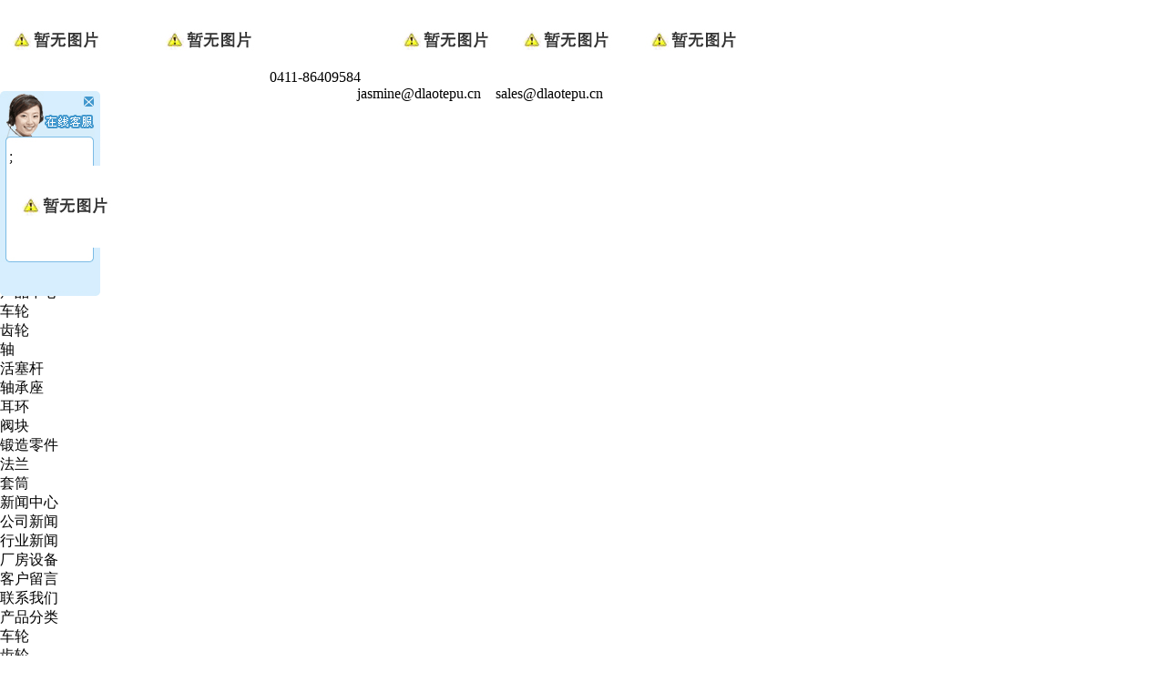

--- FILE ---
content_type: text/html; charset=utf-8
request_url: http://www.dlaotepu.cn/default.aspx?pageid=2&pageType=detail&id=282
body_size: 6554
content:
<!DOCTYPE html>
<html>
<head>
<title>产品中心 --- 大连瑞铠达锻造有限公司</title>
<meta http-equiv="Content-Type" content="text/html; charset=utf-8">
<meta name="keywords" content="大连瑞铠达锻造有限公司">
<meta name="description" content="大连瑞铠达锻造有限公司">
<meta name="author" content="大连瑞铠达锻造有限公司">
<link rel="shortcut icon" href="http://aotepu.no5.35nic.com/favicon.ico" type="image/x-icon">
<link type="text/css" rel="stylesheet" href="/online_editsite/module_templates/page_common/default/css_style/old_page.css">
<link type="text/css" rel="stylesheet" href="/online_editsite/module_templates/page_common/default/container/styles/page.css">
<script language="javascript">
window.APP_PUBLIC_PATH = "http://mofine.no5.35nic.com/build/";
window._PAGE_DATA_ = [];
</script>
<script type="text/javascript" src="http://mofine.no5.35nic.com/build/bower_components/jquery/dist/jquery.min.js"> </script>
<link type="text/css" rel="stylesheet" href="/online_editsite/webjsonhtml_ashx/web_cssOnlineEditing.ashx?isEditing=0">
<script src="/online_editsite/webjsonhtml_ashx/web_jsOnlineEditing.ashx?isEditing=0"> </script> </link>
<link rel="icon" href="http://aotepu.no5.35nic.com/favicon.ico" type="image/x-icon">
<link rel="alternate" type="application/rss+xml" href="/cn/rss/rss_products.xml" title="RSS 2.0 for (大连瑞铠达锻造有限公司)产品中心">
<link rel="alternate" type="application/atom+xml" href="/cn/atom/atom_products.xml" title="Atom 1.0 for (大连瑞铠达锻造有限公司)产品中心">
<link rel="stylesheet" type="text/css" href="/templates/css_style/layout.css">
<script src="/jscript/png.js"></script>
<script type="text/javascript" src="/jscript/more_sort.js"></script>
<script type="text/javascript" src="/jscript/public.js"></script>
<script type="text/javascript" src="/jscript/usefor_user.js"></script>
<script type="text/javascript" src="/jscript/ajax.js" language="javascript"></script>
<script type="text/javascript" src="/jscript/new_common.js" language="javascript"></script>
<script type="text/javascript" src="/jscript/swfobject.js"></script>
<script type="text/javascript" src="/jscript/domtab.js" language="javascript"></script>
<script type="text/javascript" src="/templates/jscript/temp_public.js" language="javascript"></script>
<script type="text/javascript" src="/onlinejs/siteedit_initjs.asp"></script>

<script type="text/javascript" src="/templates/jscript/menu/ddsmoothmenu.js">
</script>

<script type="text/javascript" language="JavaScript" src="/templates/jscript/plugins.js"></script>
<script type="text/javascript" src="/templates/jscript/common.js">
</script>
<link href="/templates/jscript/banner/banner.css" rel="stylesheet">

<script src="/templates/jscript/banner/superslide.js">
</script>
</head>
<body><div style="height: 0px; width: 100%; position: relative;">
<div data-type="container" data-id="old-default" id="old-default" class="old-default"> <style type="text/css">#old-default{width: 980px; }</style>
</div>
</div>
<div style="height: 0px; width: 100%; position: relative;">
<div data-type="container" data-id="page-default" id="page-default" class="page-default"> </div>
</div>
<style type="text/css">
            /*----设置BODY下顶级子模块样式-----*/
            #page-default{
                width: 1024px; 
            }
        </style>

<div class="header_top"><div class="mfbox"><div class="topright"><strong><img src="/upload/ueditor/image/20220614/16551910486783583.png">&nbsp; &nbsp; &nbsp; &nbsp; &nbsp; &nbsp;&nbsp;<img src="/upload/ueditor/image/20190905/15676499191089602.png" style="white-space: normal;">&nbsp; 0411-86409584</strong><span style="white-space: normal;">　　</span><a href="http://www.dlaotepu.cn" target="_self"><img src="/upload/ueditor/image/20190905/15676499194833043.jpg" style="white-space: normal;"></a><span style="white-space: normal;">&nbsp; &nbsp;</span><a href="http://www.dlaotepu.cn/en" target="_self"><img src="/upload/ueditor/image/20190905/15676499193577620.jpg" style="white-space: normal;"></a><span style="white-space: normal;">&nbsp;</span><span style="white-space: normal;">　<a href="http://www.dlaotepu.cn/jp" target="_self"><img src="/upload/ueditor/image/20190909/15680176986279447.jpg"></a></span><br>&nbsp; &nbsp; &nbsp; &nbsp; &nbsp; &nbsp; &nbsp; &nbsp; &nbsp; &nbsp; &nbsp; &nbsp; &nbsp; &nbsp; &nbsp; &nbsp; &nbsp; &nbsp; &nbsp; &nbsp; &nbsp; &nbsp; &nbsp; &nbsp; &nbsp; &nbsp; &nbsp; &nbsp; &nbsp; &nbsp; &nbsp; &nbsp; &nbsp; &nbsp; &nbsp; &nbsp; &nbsp; &nbsp; &nbsp; &nbsp; &nbsp; &nbsp; &nbsp; &nbsp; &nbsp; &nbsp; &nbsp; &nbsp; &nbsp;&nbsp;<strong>jasmine@dlaotepu.cn</strong>&nbsp; &nbsp; <strong>sales@dlaotepu.cn</strong></div></div></div>
<div class="header">
<div class="mfbox">
<div class="logo" id="com_logo" editok="online">
<a href="/">
<img src="/upload/weblogo/2025082814412529.png" alt="logo">
</a>
</div>
<div class="fr">
<div class="i_nav" id="com_mainmenu" editok="online">
<div id="smoothmenu1" class="ddsmoothmenu">
<ul>
<li class="i_n01">
<a href="/default.aspx?pageid=1" class="nava">网站首页</a>
</li>
<li class="i_n02">
<a href="/default.aspx?pageid=68" class="nava">关于我们</a>
<ul>
<li><a href="/default.aspx?pageid=69">为什么选择我们</a>
</li>
<li><a href="/default.aspx?pageid=70">公司展示</a>
</li>
<li><a href="/default.aspx?pageid=71">荣誉资质</a>
</li>
</ul>
</li>
<li class="i_n03">
<a href="/default.aspx?pageid=2" class="navactive">产品中心</a>
<ul>
<li><a href="/default.aspx?pageid=2&amp;sortid=58">车轮</a>
</li>
<li><a href="/default.aspx?pageid=2&amp;sortid=59">齿轮</a>
</li>
<li><a href="/default.aspx?pageid=2&amp;sortid=61">轴</a>
</li>
<li><a href="/default.aspx?pageid=2&amp;sortid=62">活塞杆</a>
</li>
<li><a href="/default.aspx?pageid=2&amp;sortid=63">轴承座</a>
</li>
<li><a href="/default.aspx?pageid=2&amp;sortid=64">耳环</a>
</li>
<li><a href="/default.aspx?pageid=2&amp;sortid=65">阀块</a>
</li>
<li><a href="/default.aspx?pageid=2&amp;sortid=67">锻造零件</a>
</li>
<li><a href="/default.aspx?pageid=2&amp;sortid=78">法兰</a>
</li>
<li><a href="/default.aspx?pageid=2&amp;sortid=81">套筒</a>
</li>
</ul>
</li>
<li class="i_n04">
<a href="/default.aspx?pageid=3" class="nava">新闻中心</a>
<ul>
<li><a href="/default.aspx?pageid=3&amp;sortid=3">公司新闻</a>
</li>
<li><a href="/default.aspx?pageid=3&amp;sortid=4">行业新闻</a>
</li>
</ul>
</li>
<li class="i_n05">
<a href="/default.aspx?pageid=36" class="nava">厂房设备</a>
</li>
<li class="i_n06">
<a href="/default.aspx?pageid=7" class="nava">客户留言</a>
</li>
<li class="i_n07">
<a href="/default.aspx?pageid=72" class="nava">联系我们</a>
</li>
</ul>
</div>
</div>
</div>
</div>
</div>
<div class="clear">
</div>
<div class="p_banner_box">
<div class="p_banner" id="com_thenm_banner" editok="online">
<div class="fullSlide">
<div class="bd">
<ul>
<li _src="url(/upload/webbanner/2024091317155976.jpg)" style="background:#222222 center 0 no-repeat;"><a target="_blank" href=""></a></li>
</ul>
</div>
<div class="hd">
<ul>
</ul>
</div>
<script type="text/javascript">
						jQuery(".fullSlide").hover(function() {
							jQuery(this).find(".prev,.next").stop(true, true).fadeTo("show", 0.5)
						},
						function() {
							jQuery(this).find(".prev,.next").fadeOut()
						});
						jQuery(".fullSlide").slide({
							titCell: ".hd ul",
							mainCell: ".bd ul",
							effect: "fold",
							autoPlay: true,
							autoPage: true,
							trigger: "click",
							startFun: function(i) {
								var curLi = jQuery(".fullSlide .bd li").eq(i);
								if ( !! curLi.attr("_src")) {
									curLi.css("background-image", curLi.attr("_src")).removeAttr("_src")
								}
							}
						});
					</script>
</div>
</div>
</div>
<div class="p_column_bar">
<div class="mfbox" id="com_sort_products" editok="online">
<div class="sortnavt">
<h3>产品分类</h3>
</div>
<div class="sidebar_l">
<ul class="sortnavul">
<li class="sortnavli">
<a href="/default.aspx?pageid=2&amp;sortid=58" target="" class="sortnava">
<span>车轮</span>
</a>
</li>
<li class="sortnavli">
<a href="/default.aspx?pageid=2&amp;sortid=59" target="" class="sortnava">
<span>齿轮</span>
</a>
</li>
<li class="sortnavli">
<a href="/default.aspx?pageid=2&amp;sortid=61" target="" class="sortnava">
<span>轴</span>
</a>
</li>
<li class="sortnavli">
<a href="/default.aspx?pageid=2&amp;sortid=62" target="" class="sortnava">
<span>活塞杆</span>
</a>
</li>
<li class="sortnavli">
<a href="/default.aspx?pageid=2&amp;sortid=63" target="" class="sortnava">
<span>轴承座</span>
</a>
</li>
<li class="sortnavli">
<a href="/default.aspx?pageid=2&amp;sortid=64" target="" class="sortnava">
<span>耳环</span>
</a>
</li>
<li class="sortnavli">
<a href="/default.aspx?pageid=2&amp;sortid=65" target="" class="sortnava">
<span>阀块</span>
</a>
</li>
<li class="sortnavli">
<a href="/default.aspx?pageid=2&amp;sortid=67" target="" class="sortnava">
<span>锻造零件</span>
</a>
</li>
<li class="sortnavli">
<a href="/default.aspx?pageid=2&amp;sortid=78" target="" class="sortnava">
<span>法兰</span>
</a>
</li>
<li class="sortnavli">
<a href="/default.aspx?pageid=2&amp;sortid=81" target="" class="sortnava">
<span>套筒</span>
</a>
</li>
</ul>
</div>
<script type="text/javascript">
			//定义contents 组数为所有将要显示的内容
			var contents = document.getElementsByClassName('sortsubnavcontainer');
			//定义contents 组数为所有标题，也是可点击展开的按钮
			var toggles = document.getElementsByClassName('btn');
			//调用moofx JS库
			var myAccordion = new fx.Accordion(
			toggles, contents, {opacity: true, duration: 400}   //opacity确定是否有alpha透明变化,duration确定动作所有时间
			);
			myAccordion.showThisHideOpen(contents[0]);  //默认打开第一个内容
		</script>
</div>
</div>
<div class="clear">
</div>
<div class="p_container">
<div class="edit_nullmodule" id="com_definedkeys_1" editok="online">
</div>
<div class="clear">
</div>
<div class="title03" id="com_pmodule_the_viewtitle" editok="online">
<h3 class="yahei">产品中心</h3>
<span></span>
<div class="path">
<a href="/default.aspx">首页</a><i>&gt;</i>
<a id="position_nowtitle">产品中心</a></div>
</div>
<div class="p_content">
<div id="com_pmodule_products_list" editok="online" class="content">
<div class="productview">
<h1 class="producttitle">大型锻造方轴</h1>
<div class="productinfos">
<ul></ul>
</div>
<div class="productremark">
<p class="title">详细说明</p><script type="text/javascript" src="/ajax_asp/api_plus/view_permissions.asp?menuid=2&id=282"></script>
<div>1.材料:34CrNiMo6、42CrMo4、C35E、C40E、C45E等。</div><div>2.硬度:hb240 - 320</div><div>3.锻造减速比:≥4</div><div>4.制造工艺:钢锭→锻造→粗加工→QT→第2次粗加工→精加工→包装→发货</div><div>5.质量要求:无表面缺陷和脱碳。所有尺寸都是100% OK。</div><div>6.包装:木箱或金属托盘，防止生锈和损坏。</div><div>8.质量管理认证:ISO 9001:2015。</div><div><img src="/upload/ueditor/image/20190927/15695616246671385.jpg" width="385" height="312" style="width: 385px; height: 312px;"></div>
<script type="text/javascript" src="/ajax_asp/countview_hits.asp?menuid=2&id=282"></script>
</div>
<div class="prevnext"> 
            <span class="prevrecord">上一条: <a href="/default.aspx?pageid=2&amp;pageType=detail&amp;id=287" title="方轴">方轴</a>
</span>
<span class="nextrecord">下一条: <a href="/default.aspx?pageid=2&amp;pageType=detail&amp;id=278" title="齿轮轴">齿轮轴</a>
</span>
</div>
</div>
</div>
</div>
<div class="clear">
</div>
<div class="fl">
<div class="edit_nullmodule" id="com_definedkeys_2" editok="online">
</div>
</div>
<div class="fr">
<div class="edit_nullmodule" id="com_definedkeys_3" editok="online">
</div>
</div>
<div class="clear">
</div>
<div class="edit_nullmodule" id="com_definedkeys_4" editok="online">
</div>
</div>
<div class="clear">
</div>
<div class="footer">
<div class="mfbox">
<div class="footer_left">
<div class="flogo" id="com_singles_flogo" editok="online"><p><img src="/upload/ueditor/image/20250310/17415881437991941.png" width="150" border="0" vspace="0" title="" alt="" style="width: 150px; height: 116px;" height="116"></p></div>
<div class="othermenu" id="com_othermenu" editok="online"><a href="/default.aspx?pageid=1" class="othermenu_a">首页</a>
<span>|</span>
<a href="/default.aspx?pageid=3" class="othermenu_a">新闻中心</a>
<span>|</span>
<a href="/default.aspx?pageid=2" class="othermenu_a">产品中心</a>
<span>|</span>
<a href="/sitemap.html" class="othermenu_a" target="_blank">All-Link</a>
</div>
<div class="fdz" id="com_singles_fdz" editok="online"><div>地址：中国辽宁省大连市甘井子区夏家河子村112号</div></div>
</div>
<div class="footer_center" id="com_singles_tel" editok="online">
<div class="tel_title">联系电话</div>
<div class="tel_mark"><div>
    0411-86409584
</div></div>
</div>
<div class="footer_right">
<div class="fewm" id="com_singles_fewm" editok="online"><dl><dt><img src="/upload/ueditor/image/20190927/15695615571947400.png"></dt><dd>官方微信</dd></dl></div>
</div>
</div>
</div>
<div class="copyright" id="com_copyright" editok="online"><div><div id="chatframe_1"><table border="0" cellspacing="0" cellpadding="0" class="chat_mtext_2"><tbody><tr class="firstRow"><td class="chat_thead_2"><span onclick="outerClose_01()">&nbsp;</span><div>&nbsp;</div></td></tr><tr><td class="chat_minfo_2"><div class="minfo_text_2">;<a target="_blank" href="http://wpa.qq.com/msgrd?v=3&uin=2684176533&site=aotepu.sea51.mfdns.com&menu=yes"></a><a target="_blank" href="http://wpa.qq.com/msgrd?v=3&uin=632928223&site=aotepu.sea51.mfdns.com&menu=yes"><img border="0" src="http://wpa.qq.com/pa?p=2:2684176533:41" alt="" title=""></a></div></td></tr><tr><td class="chat_bfoot_2"><br></td></tr></tbody></table></div><link rel="stylesheet" type="text/css" href="/plugins/stylecss/chat_03.css"><script type="text/javascript" src="/plugins/jscript/chat_01.js"></script><script language="javascript">function initShowChatchatframe_1()
{
	theInitFun_01('chatframe_1',100,1,0);
}
if(window.attachEvent)
{
	window.attachEvent('onload',initShowChatchatframe_1);
}
else if(window.addEventListener)
{
	window.addEventListener('load',initShowChatchatframe_1,false);
}</script>大连瑞铠达锻造有限公司&nbsp; &nbsp;版权所有&nbsp; &nbsp;<a href="http://www.dl-wj.com/" target="_blank">网聚科技（大连）有限公司</a>&nbsp; 技术支持</div><script type="text/javascript" language="javascript">changeNoImage();</script>
</div>
<div class="jsq" id="com_webcounter" editok="online">
<span id="com_webcounter" editok="online"> 
		</span>
</div>
<div class="actGotop">
</div>
<div class="m_background" id="com_rotationbg" editok="online">
</div>
<script type="text/javascript">
            var bg_obj="main_container";
            var theimgs=new Array();
            var bg_type=0;	//0表示背景图片，1表示背景颜色
            var rotation_time=6000;	//表示背景轮换的间隔时间
            
            if(window.attachEvent)
            {
                window.attachEvent('onload',auto_chgbg);
            }
            else if(window.addEventListener)
            {
                window.addEventListener('load',auto_chgbg,false);
            }
            </script>
<div class="clear">
</div>
<div id="com_adsinfo" editok="online"> 
						    </div>
<div class="edit_box" id="quickEditor" style="display: none; position: absolute;z-index:101;">
<div class="edit_mask" style="z-index: 1001;" id="edit_mask" onmousedown="mouseDown()" onmouseout="mouseOut(this);" title="双击编辑内容"></div>
<div class="edit_btn_bar">
<img alt="点击编辑内容" id="imgEditIco" src="/onlinecss/images/editor_02.gif" onclick="">
<img alt="点击编辑标题" id="imgEditTit" src="/onlinecss/images/edit_titico.gif" onclick="">
<a href="#"><img alt="向上移动" id="imgBtnUp" src="/onlinecss/images/editor_03.gif" onclick=""></a>
<a href="#"><img alt="向下移动" id="imgBtnDown" src="/onlinecss/images/editor_04.gif" onclick=""></a>
<img alt="点击新增模块" id="imgBtnAdd" src="/onlinecss/images/module_add.gif" onclick="">
<a href="#"><img alt="点击删除" id="imgBtnDel" src="/onlinecss/images/editor_del.gif" onclick=""></a>
</div>
</div>
<a id="moveActiveObj" href="#" style="display: none;"></a>
<div class="popCloseBtn" id="popCloseBtn" style="display:none;" title="点击这里自动隐藏" onclick="displayNoneObj(this)"><a href="javascript:void(0);" title="关闭返回" onclick="popwin.Close()"><img src="/onlinecss/images/popbtm_close.gif">关闭返回</a></div>
<script src="/onlinejs/popeditwin/popscrollfloat.js" type="text/javascript"></script>
<script src="/onlinejs/popeditwin/untilcommon.js" type="text/javascript"></script>
<script src="/onlinejs/popeditwin/windowclass.js" type="text/javascript"></script>
<script src="/onlinejs/popeditwin/onlineedit_page.js" type="text/javascript"></script>
<script src="/onlinejs/siteedit_config.asp?nmindex=products_32_60_10" type="text/javascript"></script>
<script src="/onlinejs/siteedit_overjs.asp" language="javascript" type="text/javascript"></script>
<script src="/templates/jscript/wow.min.js">
</script>
<script src="/templates/jscript/pub.js">
</script>
<script>
if (!(/msie [6|7|8|9]/i.test(navigator.userAgent))){
	new WOW().init();
};
</script>
<script src="/online_editsite/webjsonhtml_ashx/web_extendBodyBottomJs.ashx"></script>
<link type="text/css" rel="stylesheet" href="/online_editsite/webjsonhtml_ashx/web_extendBodyBottomCss.ashx">
 </body>
</html>


--- FILE ---
content_type: text/html; Charset=utf-8
request_url: http://www.dlaotepu.cn/ajax_asp/countview_hits.asp?menuid=2&id=282
body_size: 196
content:

            if(document.getElementById("show_countview"))
            {
            	document.getElementById("show_countview").innerHTML="110";
            }
            